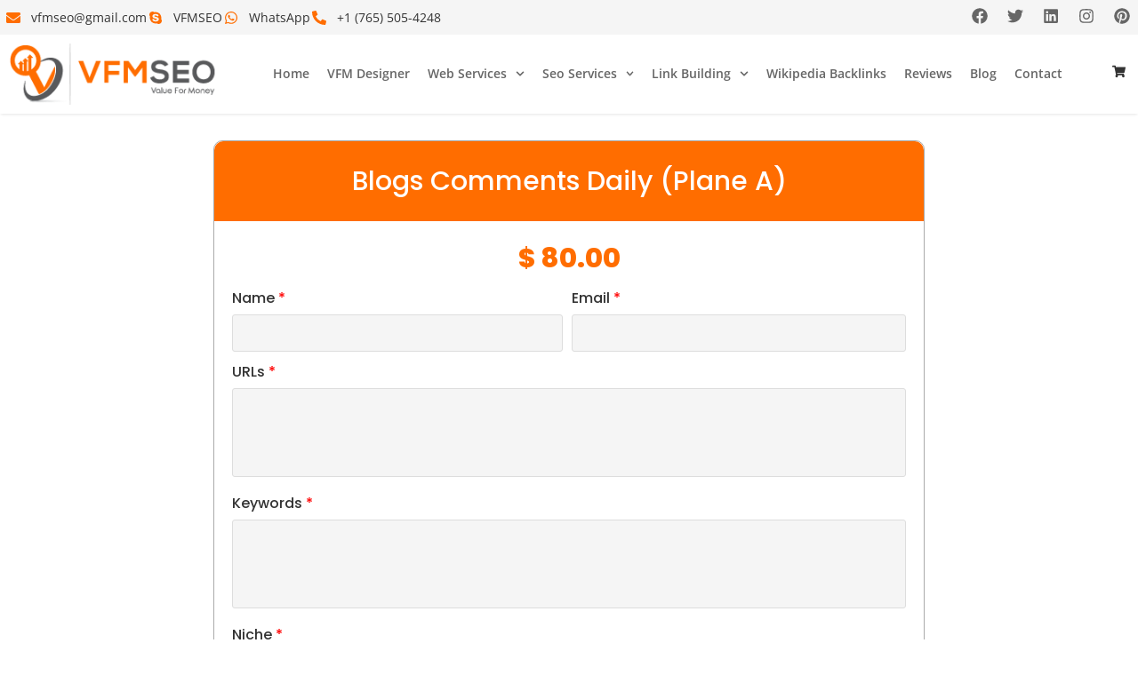

--- FILE ---
content_type: text/css; charset=utf-8
request_url: https://vfmseo.com/wp-content/uploads/elementor/css/post-16.css?ver=1764069625
body_size: 1489
content:
.elementor-16 .elementor-element.elementor-element-3c05d0d:not(.elementor-motion-effects-element-type-background), .elementor-16 .elementor-element.elementor-element-3c05d0d > .elementor-motion-effects-container > .elementor-motion-effects-layer{background-color:#F5F5F5;}.elementor-16 .elementor-element.elementor-element-3c05d0d{transition:background 0.3s, border 0.3s, border-radius 0.3s, box-shadow 0.3s;}.elementor-16 .elementor-element.elementor-element-3c05d0d > .elementor-background-overlay{transition:background 0.3s, border-radius 0.3s, opacity 0.3s;}.elementor-bc-flex-widget .elementor-16 .elementor-element.elementor-element-f1327be.elementor-column .elementor-widget-wrap{align-items:center;}.elementor-16 .elementor-element.elementor-element-f1327be.elementor-column.elementor-element[data-element_type="column"] > .elementor-widget-wrap.elementor-element-populated{align-content:center;align-items:center;}.elementor-widget-icon-list .elementor-icon-list-item:not(:last-child):after{border-color:var( --e-global-color-text );}.elementor-widget-icon-list .elementor-icon-list-icon i{color:var( --e-global-color-primary );}.elementor-widget-icon-list .elementor-icon-list-icon svg{fill:var( --e-global-color-primary );}.elementor-widget-icon-list .elementor-icon-list-item > .elementor-icon-list-text, .elementor-widget-icon-list .elementor-icon-list-item > a{font-family:var( --e-global-typography-text-font-family ), Sans-serif;font-weight:var( --e-global-typography-text-font-weight );}.elementor-widget-icon-list .elementor-icon-list-text{color:var( --e-global-color-secondary );}.elementor-16 .elementor-element.elementor-element-e3230e9 .elementor-icon-list-items:not(.elementor-inline-items) .elementor-icon-list-item:not(:last-child){padding-block-end:calc(20px/2);}.elementor-16 .elementor-element.elementor-element-e3230e9 .elementor-icon-list-items:not(.elementor-inline-items) .elementor-icon-list-item:not(:first-child){margin-block-start:calc(20px/2);}.elementor-16 .elementor-element.elementor-element-e3230e9 .elementor-icon-list-items.elementor-inline-items .elementor-icon-list-item{margin-inline:calc(20px/2);}.elementor-16 .elementor-element.elementor-element-e3230e9 .elementor-icon-list-items.elementor-inline-items{margin-inline:calc(-20px/2);}.elementor-16 .elementor-element.elementor-element-e3230e9 .elementor-icon-list-items.elementor-inline-items .elementor-icon-list-item:after{inset-inline-end:calc(-20px/2);}.elementor-16 .elementor-element.elementor-element-e3230e9 .elementor-icon-list-icon i{transition:color 0.3s;}.elementor-16 .elementor-element.elementor-element-e3230e9 .elementor-icon-list-icon svg{transition:fill 0.3s;}.elementor-16 .elementor-element.elementor-element-e3230e9{--e-icon-list-icon-size:16px;--e-icon-list-icon-align:center;--e-icon-list-icon-margin:0 calc(var(--e-icon-list-icon-size, 1em) * 0.125);--icon-vertical-align:center;--icon-vertical-offset:0px;}.elementor-16 .elementor-element.elementor-element-e3230e9 .elementor-icon-list-icon{padding-inline-end:5px;}.elementor-16 .elementor-element.elementor-element-e3230e9 .elementor-icon-list-item > .elementor-icon-list-text, .elementor-16 .elementor-element.elementor-element-e3230e9 .elementor-icon-list-item > a{font-family:"Open Sans", Sans-serif;font-size:14px;font-weight:400;}.elementor-16 .elementor-element.elementor-element-e3230e9 .elementor-icon-list-text{transition:color 0.3s;}.elementor-bc-flex-widget .elementor-16 .elementor-element.elementor-element-141086a.elementor-column .elementor-widget-wrap{align-items:center;}.elementor-16 .elementor-element.elementor-element-141086a.elementor-column.elementor-element[data-element_type="column"] > .elementor-widget-wrap.elementor-element-populated{align-content:center;align-items:center;}.elementor-16 .elementor-element.elementor-element-29a60f5{--grid-template-columns:repeat(0, auto);text-align:right;--icon-size:18px;--grid-column-gap:10px;--grid-row-gap:0px;}.elementor-16 .elementor-element.elementor-element-29a60f5 .elementor-social-icon{background-color:#FF6D0000;--icon-padding:4px;}.elementor-16 .elementor-element.elementor-element-29a60f5 .elementor-social-icon i{color:var( --e-global-color-text );}.elementor-16 .elementor-element.elementor-element-29a60f5 .elementor-social-icon svg{fill:var( --e-global-color-text );}.elementor-16 .elementor-element.elementor-element-29a60f5 .elementor-social-icon:hover{background-color:var( --e-global-color-primary );}.elementor-16 .elementor-element.elementor-element-29a60f5 .elementor-social-icon:hover i{color:#FFFFFF;}.elementor-16 .elementor-element.elementor-element-29a60f5 .elementor-social-icon:hover svg{fill:#FFFFFF;}.elementor-16 .elementor-element.elementor-element-8f69562{box-shadow:0px 2px 3px -1px rgba(0, 0, 0, 0.1);}.elementor-widget-theme-site-logo .widget-image-caption{color:var( --e-global-color-text );font-family:var( --e-global-typography-text-font-family ), Sans-serif;font-weight:var( --e-global-typography-text-font-weight );}.elementor-bc-flex-widget .elementor-16 .elementor-element.elementor-element-df4bf16.elementor-column .elementor-widget-wrap{align-items:center;}.elementor-16 .elementor-element.elementor-element-df4bf16.elementor-column.elementor-element[data-element_type="column"] > .elementor-widget-wrap.elementor-element-populated{align-content:center;align-items:center;}.elementor-16 .elementor-element.elementor-element-df4bf16 > .elementor-element-populated{padding:0px 0px 0px 0px;}.elementor-widget-nav-menu .elementor-nav-menu .elementor-item{font-family:var( --e-global-typography-primary-font-family ), Sans-serif;font-weight:var( --e-global-typography-primary-font-weight );}.elementor-widget-nav-menu .elementor-nav-menu--main .elementor-item{color:var( --e-global-color-text );fill:var( --e-global-color-text );}.elementor-widget-nav-menu .elementor-nav-menu--main .elementor-item:hover,
					.elementor-widget-nav-menu .elementor-nav-menu--main .elementor-item.elementor-item-active,
					.elementor-widget-nav-menu .elementor-nav-menu--main .elementor-item.highlighted,
					.elementor-widget-nav-menu .elementor-nav-menu--main .elementor-item:focus{color:var( --e-global-color-accent );fill:var( --e-global-color-accent );}.elementor-widget-nav-menu .elementor-nav-menu--main:not(.e--pointer-framed) .elementor-item:before,
					.elementor-widget-nav-menu .elementor-nav-menu--main:not(.e--pointer-framed) .elementor-item:after{background-color:var( --e-global-color-accent );}.elementor-widget-nav-menu .e--pointer-framed .elementor-item:before,
					.elementor-widget-nav-menu .e--pointer-framed .elementor-item:after{border-color:var( --e-global-color-accent );}.elementor-widget-nav-menu{--e-nav-menu-divider-color:var( --e-global-color-text );}.elementor-widget-nav-menu .elementor-nav-menu--dropdown .elementor-item, .elementor-widget-nav-menu .elementor-nav-menu--dropdown  .elementor-sub-item{font-family:var( --e-global-typography-accent-font-family ), Sans-serif;font-weight:var( --e-global-typography-accent-font-weight );}.elementor-16 .elementor-element.elementor-element-e9acf48{z-index:99;--e-nav-menu-horizontal-menu-item-margin:calc( 20px / 2 );}.elementor-16 .elementor-element.elementor-element-e9acf48 .elementor-menu-toggle{margin:0 auto;}.elementor-16 .elementor-element.elementor-element-e9acf48 .elementor-nav-menu .elementor-item{font-family:"Open Sans", Sans-serif;font-size:14px;font-weight:600;}.elementor-16 .elementor-element.elementor-element-e9acf48 .elementor-nav-menu--main .elementor-item.elementor-item-active{color:var( --e-global-color-primary );}.elementor-16 .elementor-element.elementor-element-e9acf48 .elementor-nav-menu--main .elementor-item{padding-left:0px;padding-right:0px;padding-top:0px;padding-bottom:0px;}.elementor-16 .elementor-element.elementor-element-e9acf48 .elementor-nav-menu--main:not(.elementor-nav-menu--layout-horizontal) .elementor-nav-menu > li:not(:last-child){margin-bottom:20px;}.elementor-16 .elementor-element.elementor-element-e9acf48 .elementor-nav-menu--dropdown{background-color:#FFFFFF;border-style:none;}.elementor-16 .elementor-element.elementor-element-e9acf48 .elementor-nav-menu--dropdown a:hover,
					.elementor-16 .elementor-element.elementor-element-e9acf48 .elementor-nav-menu--dropdown a:focus,
					.elementor-16 .elementor-element.elementor-element-e9acf48 .elementor-nav-menu--dropdown a.elementor-item-active,
					.elementor-16 .elementor-element.elementor-element-e9acf48 .elementor-nav-menu--dropdown a.highlighted,
					.elementor-16 .elementor-element.elementor-element-e9acf48 .elementor-menu-toggle:hover,
					.elementor-16 .elementor-element.elementor-element-e9acf48 .elementor-menu-toggle:focus{color:var( --e-global-color-primary );}.elementor-16 .elementor-element.elementor-element-e9acf48 .elementor-nav-menu--dropdown a:hover,
					.elementor-16 .elementor-element.elementor-element-e9acf48 .elementor-nav-menu--dropdown a:focus,
					.elementor-16 .elementor-element.elementor-element-e9acf48 .elementor-nav-menu--dropdown a.elementor-item-active,
					.elementor-16 .elementor-element.elementor-element-e9acf48 .elementor-nav-menu--dropdown a.highlighted{background-color:#FFFFFF;}.elementor-16 .elementor-element.elementor-element-e9acf48 .elementor-nav-menu--dropdown a.elementor-item-active{color:var( --e-global-color-primary );}.elementor-16 .elementor-element.elementor-element-e9acf48 .elementor-nav-menu--dropdown .elementor-item, .elementor-16 .elementor-element.elementor-element-e9acf48 .elementor-nav-menu--dropdown  .elementor-sub-item{font-family:"Open Sans", Sans-serif;font-size:14px;font-weight:400;}.elementor-16 .elementor-element.elementor-element-e9acf48 .elementor-nav-menu--main .elementor-nav-menu--dropdown, .elementor-16 .elementor-element.elementor-element-e9acf48 .elementor-nav-menu__container.elementor-nav-menu--dropdown{box-shadow:0px 8px 15px 0px rgba(0, 0, 0, 0.1);}.elementor-16 .elementor-element.elementor-element-e9acf48 .elementor-nav-menu--dropdown a{padding-left:0px;padding-right:0px;padding-top:7.5px;padding-bottom:7.5px;}.elementor-16 .elementor-element.elementor-element-e9acf48 .elementor-nav-menu--dropdown li:not(:last-child){border-style:solid;border-color:#EEEEEE;border-bottom-width:2px;}.elementor-16 .elementor-element.elementor-element-e9acf48 .elementor-nav-menu--main > .elementor-nav-menu > li > .elementor-nav-menu--dropdown, .elementor-16 .elementor-element.elementor-element-e9acf48 .elementor-nav-menu__container.elementor-nav-menu--dropdown{margin-top:30px !important;}.elementor-bc-flex-widget .elementor-16 .elementor-element.elementor-element-077517a.elementor-column .elementor-widget-wrap{align-items:center;}.elementor-16 .elementor-element.elementor-element-077517a.elementor-column.elementor-element[data-element_type="column"] > .elementor-widget-wrap.elementor-element-populated{align-content:center;align-items:center;}.elementor-16 .elementor-element.elementor-element-077517a > .elementor-element-populated{padding:0px 0px 0px 0px;}.elementor-widget-icon.elementor-view-stacked .elementor-icon{background-color:var( --e-global-color-primary );}.elementor-widget-icon.elementor-view-framed .elementor-icon, .elementor-widget-icon.elementor-view-default .elementor-icon{color:var( --e-global-color-primary );border-color:var( --e-global-color-primary );}.elementor-widget-icon.elementor-view-framed .elementor-icon, .elementor-widget-icon.elementor-view-default .elementor-icon svg{fill:var( --e-global-color-primary );}.elementor-16 .elementor-element.elementor-element-a582c50 .elementor-icon-wrapper{text-align:center;}.elementor-16 .elementor-element.elementor-element-a582c50.elementor-view-stacked .elementor-icon{background-color:var( --e-global-color-secondary );}.elementor-16 .elementor-element.elementor-element-a582c50.elementor-view-framed .elementor-icon, .elementor-16 .elementor-element.elementor-element-a582c50.elementor-view-default .elementor-icon{color:var( --e-global-color-secondary );border-color:var( --e-global-color-secondary );}.elementor-16 .elementor-element.elementor-element-a582c50.elementor-view-framed .elementor-icon, .elementor-16 .elementor-element.elementor-element-a582c50.elementor-view-default .elementor-icon svg{fill:var( --e-global-color-secondary );}.elementor-16 .elementor-element.elementor-element-a582c50.elementor-view-stacked .elementor-icon:hover{background-color:var( --e-global-color-primary );}.elementor-16 .elementor-element.elementor-element-a582c50.elementor-view-framed .elementor-icon:hover, .elementor-16 .elementor-element.elementor-element-a582c50.elementor-view-default .elementor-icon:hover{color:var( --e-global-color-primary );border-color:var( --e-global-color-primary );}.elementor-16 .elementor-element.elementor-element-a582c50.elementor-view-framed .elementor-icon:hover, .elementor-16 .elementor-element.elementor-element-a582c50.elementor-view-default .elementor-icon:hover svg{fill:var( --e-global-color-primary );}.elementor-16 .elementor-element.elementor-element-a582c50 .elementor-icon{font-size:15px;}.elementor-16 .elementor-element.elementor-element-a582c50 .elementor-icon svg{height:15px;}.elementor-theme-builder-content-area{height:400px;}.elementor-location-header:before, .elementor-location-footer:before{content:"";display:table;clear:both;}@media(min-width:768px){.elementor-16 .elementor-element.elementor-element-5d511d7{width:20%;}.elementor-16 .elementor-element.elementor-element-df4bf16{width:77.332%;}.elementor-16 .elementor-element.elementor-element-077517a{width:2%;}}@media(max-width:767px){.elementor-16 .elementor-element.elementor-element-e3230e9 .elementor-icon-list-items:not(.elementor-inline-items) .elementor-icon-list-item:not(:last-child){padding-block-end:calc(50px/2);}.elementor-16 .elementor-element.elementor-element-e3230e9 .elementor-icon-list-items:not(.elementor-inline-items) .elementor-icon-list-item:not(:first-child){margin-block-start:calc(50px/2);}.elementor-16 .elementor-element.elementor-element-e3230e9 .elementor-icon-list-items.elementor-inline-items .elementor-icon-list-item{margin-inline:calc(50px/2);}.elementor-16 .elementor-element.elementor-element-e3230e9 .elementor-icon-list-items.elementor-inline-items{margin-inline:calc(-50px/2);}.elementor-16 .elementor-element.elementor-element-e3230e9 .elementor-icon-list-items.elementor-inline-items .elementor-icon-list-item:after{inset-inline-end:calc(-50px/2);}.elementor-16 .elementor-element.elementor-element-29a60f5{text-align:center;}.elementor-16 .elementor-element.elementor-element-5d511d7{width:70%;}.elementor-bc-flex-widget .elementor-16 .elementor-element.elementor-element-5d511d7.elementor-column .elementor-widget-wrap{align-items:center;}.elementor-16 .elementor-element.elementor-element-5d511d7.elementor-column.elementor-element[data-element_type="column"] > .elementor-widget-wrap.elementor-element-populated{align-content:center;align-items:center;}.elementor-16 .elementor-element.elementor-element-df4bf16{width:20%;}.elementor-16 .elementor-element.elementor-element-e9acf48 .elementor-nav-menu--main .elementor-item{padding-left:0px;padding-right:0px;padding-top:0px;padding-bottom:0px;}.elementor-16 .elementor-element.elementor-element-e9acf48 .elementor-nav-menu--dropdown a{padding-left:15px;padding-right:15px;}.elementor-16 .elementor-element.elementor-element-077517a{width:10%;}.elementor-bc-flex-widget .elementor-16 .elementor-element.elementor-element-077517a.elementor-column .elementor-widget-wrap{align-items:center;}.elementor-16 .elementor-element.elementor-element-077517a.elementor-column.elementor-element[data-element_type="column"] > .elementor-widget-wrap.elementor-element-populated{align-content:center;align-items:center;}}/* Start custom CSS for nav-menu, class: .elementor-element-e9acf48 */.elementor-16 .elementor-element.elementor-element-e9acf48 .elementor-nav-menu--dropdown a{
    padding-right: 15px!important;
}/* End custom CSS */

--- FILE ---
content_type: text/css; charset=utf-8
request_url: https://vfmseo.com/wp-content/uploads/elementor/css/post-36.css?ver=1764069626
body_size: 1150
content:
.elementor-36 .elementor-element.elementor-element-10871b0:not(.elementor-motion-effects-element-type-background), .elementor-36 .elementor-element.elementor-element-10871b0 > .elementor-motion-effects-container > .elementor-motion-effects-layer{background-color:#1A1A1A;}.elementor-36 .elementor-element.elementor-element-10871b0{transition:background 0.3s, border 0.3s, border-radius 0.3s, box-shadow 0.3s;padding:50px 0px 20px 0px;}.elementor-36 .elementor-element.elementor-element-10871b0 > .elementor-background-overlay{transition:background 0.3s, border-radius 0.3s, opacity 0.3s;}.elementor-widget-image .widget-image-caption{color:var( --e-global-color-text );font-family:var( --e-global-typography-text-font-family ), Sans-serif;font-weight:var( --e-global-typography-text-font-weight );}.elementor-36 .elementor-element.elementor-element-f1e9ec3{padding:0px 0px 15px 0px;text-align:left;}.elementor-36 .elementor-element.elementor-element-f1e9ec3 img{width:100%;}.elementor-widget-icon-list .elementor-icon-list-item:not(:last-child):after{border-color:var( --e-global-color-text );}.elementor-widget-icon-list .elementor-icon-list-icon i{color:var( --e-global-color-primary );}.elementor-widget-icon-list .elementor-icon-list-icon svg{fill:var( --e-global-color-primary );}.elementor-widget-icon-list .elementor-icon-list-item > .elementor-icon-list-text, .elementor-widget-icon-list .elementor-icon-list-item > a{font-family:var( --e-global-typography-text-font-family ), Sans-serif;font-weight:var( --e-global-typography-text-font-weight );}.elementor-widget-icon-list .elementor-icon-list-text{color:var( --e-global-color-secondary );}.elementor-36 .elementor-element.elementor-element-e6de392 .elementor-icon-list-items:not(.elementor-inline-items) .elementor-icon-list-item:not(:last-child){padding-block-end:calc(5px/2);}.elementor-36 .elementor-element.elementor-element-e6de392 .elementor-icon-list-items:not(.elementor-inline-items) .elementor-icon-list-item:not(:first-child){margin-block-start:calc(5px/2);}.elementor-36 .elementor-element.elementor-element-e6de392 .elementor-icon-list-items.elementor-inline-items .elementor-icon-list-item{margin-inline:calc(5px/2);}.elementor-36 .elementor-element.elementor-element-e6de392 .elementor-icon-list-items.elementor-inline-items{margin-inline:calc(-5px/2);}.elementor-36 .elementor-element.elementor-element-e6de392 .elementor-icon-list-items.elementor-inline-items .elementor-icon-list-item:after{inset-inline-end:calc(-5px/2);}.elementor-36 .elementor-element.elementor-element-e6de392 .elementor-icon-list-icon i{color:#808080;transition:color 0.3s;}.elementor-36 .elementor-element.elementor-element-e6de392 .elementor-icon-list-icon svg{fill:#808080;transition:fill 0.3s;}.elementor-36 .elementor-element.elementor-element-e6de392{--e-icon-list-icon-size:14px;--icon-vertical-align:flex-start;--icon-vertical-offset:5px;}.elementor-36 .elementor-element.elementor-element-e6de392 .elementor-icon-list-icon{padding-inline-end:2px;}.elementor-36 .elementor-element.elementor-element-e6de392 .elementor-icon-list-item > .elementor-icon-list-text, .elementor-36 .elementor-element.elementor-element-e6de392 .elementor-icon-list-item > a{font-family:"Poppins", Sans-serif;font-size:13px;font-weight:400;line-height:21px;}.elementor-36 .elementor-element.elementor-element-e6de392 .elementor-icon-list-text{color:#FFFFFF;transition:color 0.3s;}.elementor-36 .elementor-element.elementor-element-09f0635{--grid-template-columns:repeat(0, auto);text-align:left;padding:10px 0px 0px 0px;--icon-size:20px;--grid-column-gap:10px;--grid-row-gap:0px;}.elementor-36 .elementor-element.elementor-element-09f0635 .elementor-social-icon{background-color:#FF6D0000;--icon-padding:10px;border-style:solid;border-width:2px 2px 2px 2px;border-color:#333333;}.elementor-36 .elementor-element.elementor-element-09f0635 .elementor-social-icon i{color:var( --e-global-color-text );}.elementor-36 .elementor-element.elementor-element-09f0635 .elementor-social-icon svg{fill:var( --e-global-color-text );}.elementor-36 .elementor-element.elementor-element-09f0635 .elementor-social-icon:hover{background-color:var( --e-global-color-primary );}.elementor-36 .elementor-element.elementor-element-09f0635 .elementor-social-icon:hover i{color:#FFFFFF;}.elementor-36 .elementor-element.elementor-element-09f0635 .elementor-social-icon:hover svg{fill:#FFFFFF;}.elementor-36 .elementor-element.elementor-element-41014d7 > .elementor-element-populated{padding:10px 0px 0px 20px;}.elementor-widget-heading .elementor-heading-title{font-family:var( --e-global-typography-primary-font-family ), Sans-serif;font-weight:var( --e-global-typography-primary-font-weight );color:var( --e-global-color-primary );}.elementor-36 .elementor-element.elementor-element-06f3e9a{padding:0px 0px 5px 0px;}.elementor-36 .elementor-element.elementor-element-06f3e9a .elementor-heading-title{font-family:"Noto Sans", Sans-serif;font-size:24px;font-weight:400;color:#FFFFFF;}.elementor-36 .elementor-element.elementor-element-2e75027 .elementor-icon-list-items:not(.elementor-inline-items) .elementor-icon-list-item:not(:last-child){padding-block-end:calc(5px/2);}.elementor-36 .elementor-element.elementor-element-2e75027 .elementor-icon-list-items:not(.elementor-inline-items) .elementor-icon-list-item:not(:first-child){margin-block-start:calc(5px/2);}.elementor-36 .elementor-element.elementor-element-2e75027 .elementor-icon-list-items.elementor-inline-items .elementor-icon-list-item{margin-inline:calc(5px/2);}.elementor-36 .elementor-element.elementor-element-2e75027 .elementor-icon-list-items.elementor-inline-items{margin-inline:calc(-5px/2);}.elementor-36 .elementor-element.elementor-element-2e75027 .elementor-icon-list-items.elementor-inline-items .elementor-icon-list-item:after{inset-inline-end:calc(-5px/2);}.elementor-36 .elementor-element.elementor-element-2e75027 .elementor-icon-list-icon i{transition:color 0.3s;}.elementor-36 .elementor-element.elementor-element-2e75027 .elementor-icon-list-icon svg{transition:fill 0.3s;}.elementor-36 .elementor-element.elementor-element-2e75027{--e-icon-list-icon-size:14px;--icon-vertical-offset:0px;}.elementor-36 .elementor-element.elementor-element-2e75027 .elementor-icon-list-item > .elementor-icon-list-text, .elementor-36 .elementor-element.elementor-element-2e75027 .elementor-icon-list-item > a{font-family:"Poppins", Sans-serif;font-size:14px;font-weight:400;}.elementor-36 .elementor-element.elementor-element-2e75027 .elementor-icon-list-text{color:var( --e-global-color-accent );transition:color 0.3s;}.elementor-36 .elementor-element.elementor-element-2e75027 .elementor-icon-list-item:hover .elementor-icon-list-text{color:#FFFFFF;}.elementor-36 .elementor-element.elementor-element-6721597 > .elementor-element-populated{padding:10px 0px 0px 20px;}.elementor-36 .elementor-element.elementor-element-dc839c9{padding:0px 0px 5px 0px;}.elementor-36 .elementor-element.elementor-element-dc839c9 .elementor-heading-title{font-family:"Noto Sans", Sans-serif;font-size:24px;font-weight:400;color:#FFFFFF;}.elementor-36 .elementor-element.elementor-element-01542dc .elementor-icon-list-items:not(.elementor-inline-items) .elementor-icon-list-item:not(:last-child){padding-block-end:calc(5px/2);}.elementor-36 .elementor-element.elementor-element-01542dc .elementor-icon-list-items:not(.elementor-inline-items) .elementor-icon-list-item:not(:first-child){margin-block-start:calc(5px/2);}.elementor-36 .elementor-element.elementor-element-01542dc .elementor-icon-list-items.elementor-inline-items .elementor-icon-list-item{margin-inline:calc(5px/2);}.elementor-36 .elementor-element.elementor-element-01542dc .elementor-icon-list-items.elementor-inline-items{margin-inline:calc(-5px/2);}.elementor-36 .elementor-element.elementor-element-01542dc .elementor-icon-list-items.elementor-inline-items .elementor-icon-list-item:after{inset-inline-end:calc(-5px/2);}.elementor-36 .elementor-element.elementor-element-01542dc .elementor-icon-list-icon i{transition:color 0.3s;}.elementor-36 .elementor-element.elementor-element-01542dc .elementor-icon-list-icon svg{transition:fill 0.3s;}.elementor-36 .elementor-element.elementor-element-01542dc{--e-icon-list-icon-size:14px;--icon-vertical-offset:0px;}.elementor-36 .elementor-element.elementor-element-01542dc .elementor-icon-list-item > .elementor-icon-list-text, .elementor-36 .elementor-element.elementor-element-01542dc .elementor-icon-list-item > a{font-family:"Poppins", Sans-serif;font-size:14px;font-weight:400;}.elementor-36 .elementor-element.elementor-element-01542dc .elementor-icon-list-text{color:var( --e-global-color-accent );transition:color 0.3s;}.elementor-36 .elementor-element.elementor-element-01542dc .elementor-icon-list-item:hover .elementor-icon-list-text{color:#FFFFFF;}.elementor-36 .elementor-element.elementor-element-3223cb1{padding:0px 0px 5px 0px;}.elementor-36 .elementor-element.elementor-element-3223cb1 .elementor-heading-title{font-family:"Noto Sans", Sans-serif;font-size:24px;font-weight:400;color:#FFFFFF;}.elementor-widget-text-editor{font-family:var( --e-global-typography-text-font-family ), Sans-serif;font-weight:var( --e-global-typography-text-font-weight );color:var( --e-global-color-text );}.elementor-widget-text-editor.elementor-drop-cap-view-stacked .elementor-drop-cap{background-color:var( --e-global-color-primary );}.elementor-widget-text-editor.elementor-drop-cap-view-framed .elementor-drop-cap, .elementor-widget-text-editor.elementor-drop-cap-view-default .elementor-drop-cap{color:var( --e-global-color-primary );border-color:var( --e-global-color-primary );}.elementor-36 .elementor-element.elementor-element-b6154c8{font-family:"Poppins", Sans-serif;font-size:13px;font-weight:400;line-height:21px;color:#FFFFFF;}.elementor-36 .elementor-element.elementor-element-59b4c29:not(.elementor-motion-effects-element-type-background), .elementor-36 .elementor-element.elementor-element-59b4c29 > .elementor-motion-effects-container > .elementor-motion-effects-layer{background-color:#222222;}.elementor-36 .elementor-element.elementor-element-59b4c29{transition:background 0.3s, border 0.3s, border-radius 0.3s, box-shadow 0.3s;padding:20px 0px 20px 0px;}.elementor-36 .elementor-element.elementor-element-59b4c29 > .elementor-background-overlay{transition:background 0.3s, border-radius 0.3s, opacity 0.3s;}.elementor-bc-flex-widget .elementor-36 .elementor-element.elementor-element-993427c.elementor-column .elementor-widget-wrap{align-items:center;}.elementor-36 .elementor-element.elementor-element-993427c.elementor-column.elementor-element[data-element_type="column"] > .elementor-widget-wrap.elementor-element-populated{align-content:center;align-items:center;}.elementor-36 .elementor-element.elementor-element-7d148fd{text-align:left;}.elementor-bc-flex-widget .elementor-36 .elementor-element.elementor-element-7648347.elementor-column .elementor-widget-wrap{align-items:center;}.elementor-36 .elementor-element.elementor-element-7648347.elementor-column.elementor-element[data-element_type="column"] > .elementor-widget-wrap.elementor-element-populated{align-content:center;align-items:center;}.elementor-36 .elementor-element.elementor-element-f897a54{text-align:center;}.elementor-36 .elementor-element.elementor-element-f897a54 .elementor-heading-title{font-family:"Poppins", Sans-serif;font-size:14px;font-weight:400;color:#FFFFFF;}.elementor-bc-flex-widget .elementor-36 .elementor-element.elementor-element-8285e39.elementor-column .elementor-widget-wrap{align-items:center;}.elementor-36 .elementor-element.elementor-element-8285e39.elementor-column.elementor-element[data-element_type="column"] > .elementor-widget-wrap.elementor-element-populated{align-content:center;align-items:center;}.elementor-36 .elementor-element.elementor-element-3277669{text-align:right;}.elementor-36 .elementor-element.elementor-element-3277669 .elementor-heading-title{font-family:"Poppins", Sans-serif;font-size:11px;font-weight:400;line-height:20px;color:#FFFFFF;}.elementor-theme-builder-content-area{height:400px;}.elementor-location-header:before, .elementor-location-footer:before{content:"";display:table;clear:both;}@media(min-width:768px){.elementor-36 .elementor-element.elementor-element-bb45ff0{width:25%;}.elementor-36 .elementor-element.elementor-element-41014d7{width:25%;}.elementor-36 .elementor-element.elementor-element-6721597{width:25%;}.elementor-36 .elementor-element.elementor-element-9fcf02c{width:25%;}}@media(max-width:767px){.elementor-36 .elementor-element.elementor-element-10871b0{padding:25px 0px 25px 0px;}.elementor-36 .elementor-element.elementor-element-e6de392{padding:5px 0px 5px 0px;--e-icon-list-icon-align:center;--e-icon-list-icon-margin:0 calc(var(--e-icon-list-icon-size, 1em) * 0.125);}.elementor-36 .elementor-element.elementor-element-e6de392 .elementor-icon-list-items:not(.elementor-inline-items) .elementor-icon-list-item:not(:last-child){padding-block-end:calc(5px/2);}.elementor-36 .elementor-element.elementor-element-e6de392 .elementor-icon-list-items:not(.elementor-inline-items) .elementor-icon-list-item:not(:first-child){margin-block-start:calc(5px/2);}.elementor-36 .elementor-element.elementor-element-e6de392 .elementor-icon-list-items.elementor-inline-items .elementor-icon-list-item{margin-inline:calc(5px/2);}.elementor-36 .elementor-element.elementor-element-e6de392 .elementor-icon-list-items.elementor-inline-items{margin-inline:calc(-5px/2);}.elementor-36 .elementor-element.elementor-element-e6de392 .elementor-icon-list-items.elementor-inline-items .elementor-icon-list-item:after{inset-inline-end:calc(-5px/2);}.elementor-36 .elementor-element.elementor-element-e6de392 .elementor-icon-list-item > .elementor-icon-list-text, .elementor-36 .elementor-element.elementor-element-e6de392 .elementor-icon-list-item > a{font-size:13px;}.elementor-36 .elementor-element.elementor-element-9fcf02c > .elementor-element-populated{padding:10px 20px 10px 20px;}.elementor-36 .elementor-element.elementor-element-7d148fd{padding:0px 0px 20px 0px;text-align:center;}.elementor-36 .elementor-element.elementor-element-f897a54{text-align:center;}.elementor-36 .elementor-element.elementor-element-3277669{text-align:center;}}

--- FILE ---
content_type: text/css; charset=utf-8
request_url: https://vfmseo.com/wp-content/uploads/elementor/css/post-673.css?ver=1764070615
body_size: 421
content:
.elementor-673 .elementor-element.elementor-element-b94ab6d > .elementor-container{max-width:800px;}.elementor-673 .elementor-element.elementor-element-b94ab6d{margin-top:30px;margin-bottom:30px;}.elementor-673 .elementor-element.elementor-element-8def6c3 > .elementor-element-populated{border-style:solid;border-width:1px 1px 1px 1px;border-color:#AAAAAA;padding:0px 0px 0px 0px;}.elementor-673 .elementor-element.elementor-element-8def6c3 > .elementor-element-populated, .elementor-673 .elementor-element.elementor-element-8def6c3 > .elementor-element-populated > .elementor-background-overlay, .elementor-673 .elementor-element.elementor-element-8def6c3 > .elementor-background-slideshow{border-radius:10px 10px 10px 10px;}.elementor-widget-woocommerce-product-title .elementor-heading-title{font-family:var( --e-global-typography-primary-font-family ), Sans-serif;font-weight:var( --e-global-typography-primary-font-weight );color:var( --e-global-color-primary );}.elementor-673 .elementor-element.elementor-element-6409969{background-color:var( --e-global-color-primary );padding:30px 20px 30px 20px;border-radius:10px 10px 0px 0px;text-align:center;}.elementor-673 .elementor-element.elementor-element-6409969 .elementor-heading-title{font-family:"Poppins", Sans-serif;font-size:30px;font-weight:500;text-transform:capitalize;color:#FFFFFF;}.woocommerce .elementor-widget-woocommerce-product-price .price{color:var( --e-global-color-primary );font-family:var( --e-global-typography-primary-font-family ), Sans-serif;font-weight:var( --e-global-typography-primary-font-weight );}.elementor-673 .elementor-element.elementor-element-ae373df{margin:20px 20px calc(var(--kit-widget-spacing, 0px) + 0px) 20px;text-align:center;}.woocommerce .elementor-673 .elementor-element.elementor-element-ae373df .price{color:#FF6D00;font-family:"Poppins", Sans-serif;font-size:30px;font-weight:800;}.woocommerce .elementor-673 .elementor-element.elementor-element-ae373df .price ins{color:#FF6D00;}.elementor-673 .elementor-element.elementor-element-80cd9b4{padding:0px 0px 0px 0px;}.elementor-673 .elementor-element.elementor-element-de2f1fd > .elementor-element-populated{padding:0px 0px 0px 0px;}.elementor-widget-woocommerce-product-add-to-cart .added_to_cart{font-family:var( --e-global-typography-accent-font-family ), Sans-serif;font-weight:var( --e-global-typography-accent-font-weight );}.elementor-673 .elementor-element.elementor-element-dc5e928{padding:0px 20px 20px 20px;}.elementor-673 .elementor-element.elementor-element-dc5e928 .cart button, .elementor-673 .elementor-element.elementor-element-dc5e928 .cart .button{font-family:"Poppins", Sans-serif;font-size:18px;font-weight:500;padding:15px 30px 15px 30px;background-color:var( --e-global-color-primary );transition:all 0.2s;}.elementor-673 .elementor-element.elementor-element-dc5e928 .added_to_cart{font-family:"Open Sans", Sans-serif;font-weight:500;}.woocommerce .elementor-673 .elementor-element.elementor-element-dc5e928 form.cart .variations{width:0%;}/* Start custom CSS for woocommerce-product-add-to-cart, class: .elementor-element-dc5e928 */.elementor-673 .elementor-element.elementor-element-dc5e928 input{
    padding: 8px 10px;
    border: 1px solid #ddd;
    background: #f5f5f5;
    outline: none;
}

.elementor-673 .elementor-element.elementor-element-dc5e928 input:focus,
.elementor-673 .elementor-element.elementor-element-dc5e928 textarea:focus{
    border: 1px solid #aaa;
}

.elementor-673 .elementor-element.elementor-element-dc5e928 label {
    font-weight: 500;
    margin-bottom: 10px;
    font-family: 'Poppins', Sans-Serif, Arial;
}

.elementor-673 .elementor-element.elementor-element-dc5e928 abbr.required {
    color: red;
    text-decoration: none;
}

.elementor-673 .elementor-element.elementor-element-dc5e928 textarea{
    min-height: 100px;
    resize: none;
    border: 1px solid #ddd;
    background: #f5f5f5;
    outline: none;
}/* End custom CSS */

--- FILE ---
content_type: text/css; charset=utf-8
request_url: https://vfmseo.com/wp-content/uploads/elementor/css/post-937.css?ver=1764069626
body_size: 614
content:
.elementor-widget-heading .elementor-heading-title{font-family:var( --e-global-typography-primary-font-family ), Sans-serif;font-weight:var( --e-global-typography-primary-font-weight );color:var( --e-global-color-primary );}.elementor-937 .elementor-element.elementor-element-da0a77c{background-color:var( --e-global-color-primary );padding:10px 10px 10px 10px;border-radius:10px 10px 0px 0px;text-align:center;}.elementor-937 .elementor-element.elementor-element-da0a77c .elementor-heading-title{font-family:"Poppins", Sans-serif;font-size:30px;font-weight:600;color:#FFFFFF;}.elementor-widget-form .elementor-field-group > label, .elementor-widget-form .elementor-field-subgroup label{color:var( --e-global-color-text );}.elementor-widget-form .elementor-field-group > label{font-family:var( --e-global-typography-text-font-family ), Sans-serif;font-weight:var( --e-global-typography-text-font-weight );}.elementor-widget-form .elementor-field-type-html{color:var( --e-global-color-text );font-family:var( --e-global-typography-text-font-family ), Sans-serif;font-weight:var( --e-global-typography-text-font-weight );}.elementor-widget-form .elementor-field-group .elementor-field{color:var( --e-global-color-text );}.elementor-widget-form .elementor-field-group .elementor-field, .elementor-widget-form .elementor-field-subgroup label{font-family:var( --e-global-typography-text-font-family ), Sans-serif;font-weight:var( --e-global-typography-text-font-weight );}.elementor-widget-form .elementor-button{font-family:var( --e-global-typography-accent-font-family ), Sans-serif;font-weight:var( --e-global-typography-accent-font-weight );}.elementor-widget-form .e-form__buttons__wrapper__button-next{background-color:var( --e-global-color-accent );}.elementor-widget-form .elementor-button[type="submit"]{background-color:var( --e-global-color-accent );}.elementor-widget-form .e-form__buttons__wrapper__button-previous{background-color:var( --e-global-color-accent );}.elementor-widget-form .elementor-message{font-family:var( --e-global-typography-text-font-family ), Sans-serif;font-weight:var( --e-global-typography-text-font-weight );}.elementor-widget-form .e-form__indicators__indicator, .elementor-widget-form .e-form__indicators__indicator__label{font-family:var( --e-global-typography-accent-font-family ), Sans-serif;font-weight:var( --e-global-typography-accent-font-weight );}.elementor-widget-form{--e-form-steps-indicator-inactive-primary-color:var( --e-global-color-text );--e-form-steps-indicator-active-primary-color:var( --e-global-color-accent );--e-form-steps-indicator-completed-primary-color:var( --e-global-color-accent );--e-form-steps-indicator-progress-color:var( --e-global-color-accent );--e-form-steps-indicator-progress-background-color:var( --e-global-color-text );--e-form-steps-indicator-progress-meter-color:var( --e-global-color-text );}.elementor-widget-form .e-form__indicators__indicator__progress__meter{font-family:var( --e-global-typography-accent-font-family ), Sans-serif;font-weight:var( --e-global-typography-accent-font-weight );}.elementor-937 .elementor-element.elementor-element-b9e9879{background-color:#58595B;border-radius:0px 0px 8px 8px;--e-form-steps-indicators-spacing:20px;--e-form-steps-indicator-padding:30px;--e-form-steps-indicator-inactive-secondary-color:#ffffff;--e-form-steps-indicator-active-secondary-color:#ffffff;--e-form-steps-indicator-completed-secondary-color:#ffffff;--e-form-steps-divider-width:1px;--e-form-steps-divider-gap:10px;}.elementor-937 .elementor-element.elementor-element-b9e9879 .elementor-field-group{margin-bottom:15px;}.elementor-937 .elementor-element.elementor-element-b9e9879 .elementor-field-group.recaptcha_v3-bottomleft, .elementor-937 .elementor-element.elementor-element-b9e9879 .elementor-field-group.recaptcha_v3-bottomright{margin-bottom:0;}.elementor-937 .elementor-element.elementor-element-b9e9879 .elementor-form-fields-wrapper{margin-bottom:-15px;}body.rtl .elementor-937 .elementor-element.elementor-element-b9e9879 .elementor-labels-inline .elementor-field-group > label{padding-left:0px;}body:not(.rtl) .elementor-937 .elementor-element.elementor-element-b9e9879 .elementor-labels-inline .elementor-field-group > label{padding-right:0px;}body .elementor-937 .elementor-element.elementor-element-b9e9879 .elementor-labels-above .elementor-field-group > label{padding-bottom:0px;}.elementor-937 .elementor-element.elementor-element-b9e9879 .elementor-field-type-html{padding-bottom:0px;}.elementor-937 .elementor-element.elementor-element-b9e9879 .elementor-field-group .elementor-field:not(.elementor-select-wrapper){background-color:#ffffff;border-width:0px 0px 0px 0px;border-radius:5px 5px 5px 5px;}.elementor-937 .elementor-element.elementor-element-b9e9879 .elementor-field-group .elementor-select-wrapper select{background-color:#ffffff;border-width:0px 0px 0px 0px;border-radius:5px 5px 5px 5px;}.elementor-937 .elementor-element.elementor-element-b9e9879 .elementor-button span{justify-content:center;}.elementor-937 .elementor-element.elementor-element-b9e9879 .elementor-button{font-family:"Open Sans", Sans-serif;font-weight:600;text-transform:uppercase;}.elementor-937 .elementor-element.elementor-element-b9e9879 .e-form__buttons__wrapper__button-next{background-color:var( --e-global-color-primary );color:#ffffff;}.elementor-937 .elementor-element.elementor-element-b9e9879 .elementor-button[type="submit"]{background-color:var( --e-global-color-primary );color:#ffffff;}.elementor-937 .elementor-element.elementor-element-b9e9879 .elementor-button[type="submit"] svg *{fill:#ffffff;}.elementor-937 .elementor-element.elementor-element-b9e9879 .e-form__buttons__wrapper__button-previous{background-color:var( --e-global-color-primary );color:#ffffff;}.elementor-937 .elementor-element.elementor-element-b9e9879 .e-form__buttons__wrapper__button-next:hover{color:#ffffff;}.elementor-937 .elementor-element.elementor-element-b9e9879 .elementor-button[type="submit"]:hover{color:#ffffff;}.elementor-937 .elementor-element.elementor-element-b9e9879 .elementor-button[type="submit"]:hover svg *{fill:#ffffff;}.elementor-937 .elementor-element.elementor-element-b9e9879 .e-form__buttons__wrapper__button-previous:hover{color:#ffffff;}#elementor-popup-modal-937 .dialog-widget-content{background-color:#00000000;}#elementor-popup-modal-937{background-color:rgba(0,0,0,.8);justify-content:center;align-items:center;pointer-events:all;}#elementor-popup-modal-937 .dialog-message{width:640px;height:auto;}#elementor-popup-modal-937 .dialog-close-button{display:flex;top:0%;}body:not(.rtl) #elementor-popup-modal-937 .dialog-close-button{right:0%;}body.rtl #elementor-popup-modal-937 .dialog-close-button{left:0%;}#elementor-popup-modal-937 .dialog-close-button i{color:#FFFFFF;}#elementor-popup-modal-937 .dialog-close-button svg{fill:#FFFFFF;}/* Start custom CSS for heading, class: .elementor-element-da0a77c */.elementor-937 .elementor-element.elementor-element-da0a77c span{
    font-size: 50px
}/* End custom CSS */
/* Start custom CSS for form, class: .elementor-element-b9e9879 */.elementor-937 .elementor-element.elementor-element-b9e9879 form{
    padding: 30px 30px;
}/* End custom CSS */